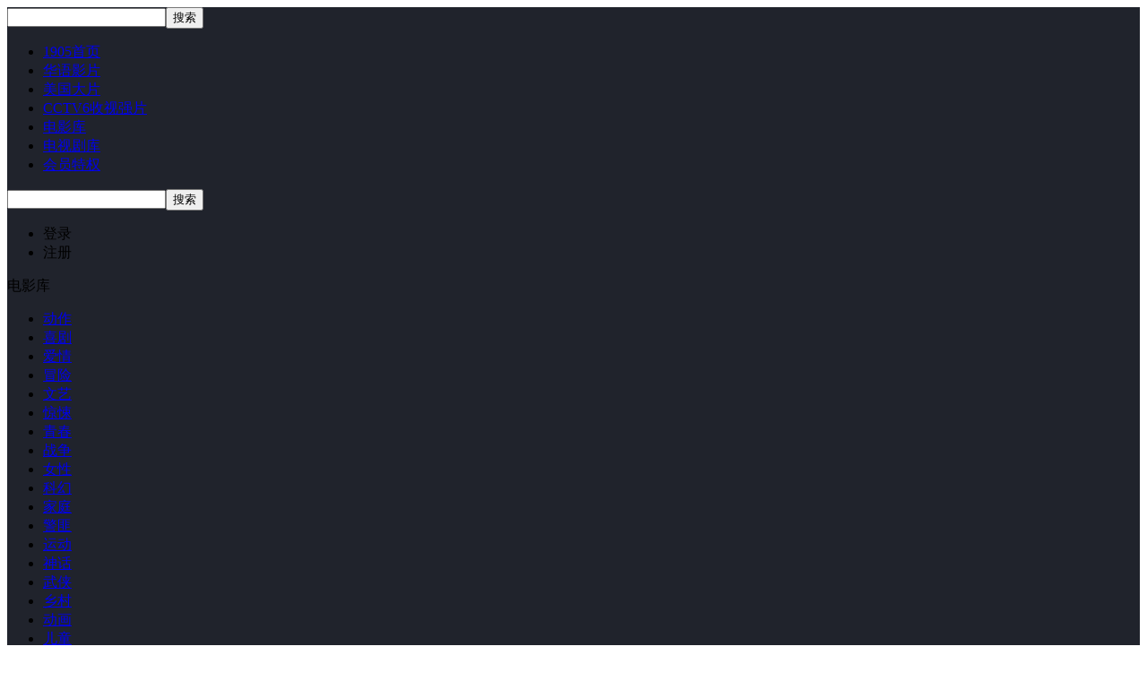

--- FILE ---
content_type: text/html; charset=utf-8
request_url: https://vip.1905.com/list/a_4_t_10/p1o6.shtml
body_size: 62790
content:
<!DOCTYPE html><!--[if lt IE 7]><html class="ie6 ielt8"><![endif]--><!--[if IE 7]><html class="ie7 ielt8"><![endif]--><!--[if IE 8]><html class="ie8"><![endif]--><!--[if (gte IE 9)|!(IE)]><!--><html><!--<![endif]--><head><meta charset="UTF-8"><meta http-equiv="X-UA-Compatible" content="IE=edge"><meta content="always" name="referrer"><meta name="renderer" content="webkit"><meta content="科幻" name="keywords" /><meta content="来cctv6电影频道和1905电影网，享受高清在线电影电视剧独家资源。" name="description" /><title>电影—最新电影-高清在线-电影网
    </title><link rel="shortcut icon" href="//vip.1905.com/favicon.ico" /><meta name="viewport" content="width=device-width, initial-scale=1.0, maximum-scale=1.0, user-scalable=no" /><meta property="og:type" content="news" /><meta property="og:title" content="电影电视剧-最新电影-高清在线-电影网" /><meta property="og:description" content="来cctv6电影频道和1905电影网，享受高清在线电影电视剧独家资源。" /><meta property="og:url" content="https://vip.1905.com/" /><meta property="og:image" content="https://static.m1905.cn/114x114.png" /><link rel="stylesheet" href="//static.m1905.cn/??css/base.min.css,https/css/tele/swiper-3.4.2.min.css,https/css/tele/common20250618.css,https/css/tele/home.css"><!--[if lt IE 9]><script src="//js.static.m1905.cn/vip/cnc/html5shiv.js"></script><![endif]--><style>        a:hover{text-decoration:none}
        #oa-2832689457-123-14672-1548292083554 {
            height: 123px;
            padding: 10px;
            background-color: #fff;
        }

        #gap_bottom {
            height: 10px;
            background-color: #f2f2f2;
        }

        /*豆瓣评分按钮start*/
        .player-nav a,
        .player-nav span {
            display: block;
            float: left;
        }

        .player-nav span {
            line-height: 60px;
        }
        .player-nav .doubanBtn {
            background: url('https://static.m1905.cn/https/pay/images/goBackToDouban_vip.png') no-repeat left top;
            background-size: 100% 100%;
            display: inline-block;
            width: 94px;
            height: 27px;
            margin: 16px 0 0 20px;
            display: none;
        }
        .straitpageNew .mySwiper2 .swiper-slide a{
            height: 537px;
            display: block;
            overflow: hidden;
         }
        .straitpageNew .mySwiper2 .swiper-slide img{
            height: 100%;
        }
        /*豆瓣评分按钮end*/
    </style></head><body class="widepageNew vipHome"><script type="text/javascript">        var stageWidth = window.innerWidth || document.body.clientWidth;
        if (stageWidth <= 1680) {
            document.getElementsByTagName('body')[0].className = 'straitpageNew';
        } else {
            document.getElementsByTagName('body')[0].className = 'widepageNew';
        }
        // $(window).bind("resize", resizeWindow);
    
        function resizeWindow(e) {
            var newWindowWidth = $(window).width();
            if (stageWidth < newWindowWidth) {
                $(".head").width(newWindowWidth);
                $("footer").width(newWindowWidth);
            } else {
                if (newWindowWidth < $(".head-bar").width()) {
                    $(".head").width($(".head-bar").width());
                    $("footer").width($(".head-bar").width());
                } else {
                    $(".head").width(newWindowWidth);
                    $("footer").width(newWindowWidth);
                }
            }
        }
    </script><div class="firstModule minWidthCommon"><header style="position: relative; background:#20232c;"><div class="wrap white_f clearfix_smile"><div class="fr"><div class="fl search"><div class="searchBG inner1_search"><div class="searchBG inner2_search"><div class="searchBG inner3_search clearfix_smile"><form target="_blank" action="/Search" name="search_box" method="get"><input type="text" name="q" class="fl txt txtInput" value="" autocomplete="off"><input type="submit" class="icons btn txtHidden" value="搜索"></form></div></div></div><div class="f_song searchList"><ul class="inner_list"></ul></div></div><div class="fl popBox popBox_mobile nav_mobile"><div class="fl popTit"><b class="icons eleIcon navIcon"></b></div><div class="f_song popLayer" style="display: block;"><ul class="inner_popLayer list"><li><a class="inner_li" href="//www.1905.com/" target="_blank">1905首页</a></li><li><a class="inner_li" href="/list/a_1/p1o6.shtml" target="_blank">华语影片</a></li><li><a class="inner_li" href="/list/a_4/p1o6.shtml" target="_blank">美国大片</a></li><li><a class="inner_li" href="//www.1905.com/vod/cctv6/lst/" target="_blank">CCTV6收视强片</a><li><a class="inner_li" href="/list/p1o6.shtml" target="_blank">电影库</a></li><li><a class="inner_li" href="/listtv" target="_blank">电视剧库</a></li><li class="last"><a class="inner_li" href="/privilege/" target="_blank">会员特权</a></li></ul></div></div><div class="fl popBox popBox_mobile search_mobile"><div class="fl popTit"><b class="icons eleIcon searchIcon"></b></div><div class="f_song popLayer"><div class="inner_popLayer clearfix"><form target="_blank" action="/Search" name="search_box" method="get"><input type="text" name="q" class="fl bdr3" value="" autocomplete="off"><input type="submit" class="fr bdr3" value="搜索"></form></div></div></div><div class="fl popBox popBox_mobile login_mobile"><div class="fl popTit"><b class="icons eleIcon loginIcon"></b></div><div class="f_song popLayer"><ul class="inner_popLayer list"><li><span class="inner_li">登录</span></li><li class="last"><span class="inner_li">注册</span></li></ul></div></div><div class="fl uc"><!-- 全端优惠 new --><div class="fl popBox ele_uc catalog discountstab hidden1262"><div class="popTit discounts"><span class="txt"></span></div><div class="f_song popLayer_nav202411"><!-- add --></div></div><!-- 电影库 --><div class="fl popBox ele_uc catalog hidden1262"><div class="fl popTit"><b class="icons eleIcon catalogIcon dyk" onclick="javascript:window.open('https://vip.1905.com/List?fr=movielibrary')"></b><span class="fl txt" onclick="javascript:window.open('https://vip.1905.com/List?fr=movielibrary')">电影库</span></div><div class="f_song popLayer"><ul class="inner_popLayer clearfix_smile"><li><a href="/list/t_1/p1o6.shtml" target="_blank">动作</a></li><li><a href="/list/t_2/p1o6.shtml" target="_blank">喜剧</a></li><li><a href="/list/t_3/p1o6.shtml" target="_blank">爱情</a></li><li><a href="/list/t_4/p1o6.shtml" target="_blank">冒险</a></li><li><a href="/list/t_5/p1o6.shtml" target="_blank">文艺</a></li><li><a href="/list/t_6/p1o6.shtml" target="_blank">惊悚</a></li><li><a href="/list/t_27/p1o6.shtml" target="_blank">青春</a></li><li><a href="/list/t_8/p1o6.shtml" target="_blank">战争</a></li><li><a href="/list/t_29/p1o6.shtml" target="_blank">女性</a></li><li><a href="/list/t_10/p1o6.shtml" target="_blank">科幻</a></li><li><a href="/list/t_12/p1o6.shtml" target="_blank">家庭</a></li><li><a href="/list/t_13/p1o6.shtml" target="_blank">警匪</a></li><li><a href="/list/t_14/p1o6.shtml" target="_blank">运动</a></li><li><a href="/list/t_15/p1o6.shtml" target="_blank">神话</a></li><li><a href="/list/t_16/p1o6.shtml" target="_blank">武侠</a></li><li><a href="/list/t_19/p1o6.shtml" target="_blank">乡村</a></li><li><a href="/list/t_20/p1o6.shtml" target="_blank">动画</a></li><li><a href="/list/t_21/p1o6.shtml" target="_blank">儿童</a></li><li><a href="/list/t_24/p1o6.shtml" target="_blank">传记</a></li><li><a href="/list/t_25/p1o6.shtml" target="_blank">灾难</a></li><li><a href="/list/t_9/p1o6.shtml" target="_blank">剧情</a></li><li><a href="/list/t_30/p1o6.shtml" target="_blank">经典</a></li><li><a href="/list/t_31/p1o6.shtml" target="_blank">系列</a></li><li><a href="/list/t_33/p1o6.shtml" target="_blank">悬疑</a></li><li><a href="/list/t_35/p1o6.shtml" target="_blank">历史</a></li></ul></div></div><!-- 电视剧库begin --><div class="fl popBox ele_uc catalog hidden1262">
    <div class="fl popTit">
        <b class="icons eleIcon catalogIcon dsjk" onclick="javascript:window.open('https://vip.1905.com/listtv?fr=vipdh2')"></b>
        <span class="fl txt" onclick="javascript:window.open('//vip.1905.com/listtv?fr=vipdh2')">电视剧库</span>
    </div>
    <div class="f_song popLayer">
        <ul class="inner_popLayer clearfix_smile">
            <li><a href="//vip.1905.com/listtv/r_all_t_1_y_0?fr=vipdh2" target="_blank">古装</a></li><li><a href="//vip.1905.com/listtv/r_all_t_2_y_0?fr=vipdh2" target="_blank">都市</a></li><li><a href="//vip.1905.com/listtv/r_all_t_3_y_0?fr=vipdh2" target="_blank">言情</a></li><li><a href="//vip.1905.com/listtv/r_all_t_4_y_0?fr=vipdh2" target="_blank">武侠</a></li><li><a href="//vip.1905.com/listtv/r_all_t_5_y_0?fr=vipdh2" target="_blank">战争</a></li><li><a href="//vip.1905.com/listtv/r_all_t_6_y_0?fr=vipdh2" target="_blank">青春</a></li><li><a href="//vip.1905.com/listtv/r_all_t_7_y_0?fr=vipdh2" target="_blank">喜剧</a></li><li><a href="//vip.1905.com/listtv/r_all_t_8_y_0?fr=vipdh2" target="_blank">家庭</a></li><li><a href="//vip.1905.com/listtv/r_all_t_11_y_0?fr=vipdh2" target="_blank">军旅</a></li><li><a href="//vip.1905.com/listtv/r_all_t_12_y_0?fr=vipdh2" target="_blank">犯罪</a></li><li><a href="//vip.1905.com/listtv/r_all_t_15_y_0?fr=vipdh2" target="_blank">动作</a></li><li><a href="//vip.1905.com/listtv/r_all_t_18_y_0?fr=vipdh2" target="_blank">剧情</a></li><li><a href="//vip.1905.com/listtv/r_all_t_19_y_0?fr=vipdh2" target="_blank">历史</a></li><li><a href="//vip.1905.com/listtv/r_all_t_20_y_0?fr=vipdh2" target="_blank">乡村</a></li><li><a href="//vip.1905.com/listtv/r_all_t_26_y_0?fr=vipdh2" target="_blank">悬疑</a></li>        </ul>
    </div>
</div><!-- 电视剧库end --><!-- 卡券激活 --><div class="fl popBox ele_uc catalog hidden1262"><div class="fl popTit"><b class="icons eleIcon kqjh" onclick="javascript:window.open('https://vip.1905.com/card/')"></b><a href="https://vip.1905.com/card/" target="_blank"><span class="fl txt">卡券激活</span></a></div></div><!-- 观看历史 --><div class="fl popBox ele_uc record history hidden1362"><div class="fl popTit"><b class="icons eleIcon historyIcon" onclick="javascript:window.open('https://vip.1905.com/home/playlist/')"></b><span class="fl txt" onclick="javascript:window.open('https://vip.1905.com/home/playlist/')">观看记录</span></div><div class="f_song popLayer"></div></div><!-- 客户端 --><div class="fl popBox ele_uc catalog hidden1262"><div class="fl popTit"><b class="icons eleIcon khd" onclick="javascript:window.open('https://www.1905.com/app/')"></b><a href="https://www.1905.com/app/" target="_blank"><span class="fl txt">客户端</span></a></div><div class="f_song popLayer user-phone-plane"><div class="phone-plane-left"><!-- <i class="arrow-up phone-plane-position"></i> --><img src="//static.m1905.cn/css/homepage/img/erweima.png" width="115" height="115"><p style="font-size:17px; color:#333;margin-top: 19px;margin-bottom: 10px;">扫描下载客户端</p><p style="font-size:15px; color:#999;margin:0;padding:0;">更多好电影 手机随时看</p></div><div class="phone-plane-right"><a href="https://www.1905.com/tvapp/" target="_blank" style="display:inline-block; width:115px;height:115px;"><img src="https://static.m1905.cn/css/homepage/img/1905TVlogo.png" width="115" height="115"></a><p style="font-size:17px;margin-top:14px;margin-bottom: 10px;"><a href="https://www.1905.com/tvapp/" target="_blank" style="display:inline-block; color:#000;">1905TV端</a></p><p style="font-size:15px; color:#999;margin:0;padding:0; white-space:nowrap">大屏体验更美好</p></div></div></div><!-- 注册 登录  前 --><div class="fl popBox ele_uc login"><b class="icons eleIcon loginIcon popTit"></b><span class="fl txt popTit"><i class="btn_log">登录</i></span><div class="f_song popLayer_nav202411"></div><div class="f_song popLayer_nav20250520"></div></div><!-- 注册 登录  后 --><div class="fl popBox ele_uc logined"><div class="fl popTit"><a href="javascript:void(0)" target="_blank"><img class="fl uPhoto" src="https://nuc.1905.com/images/noavatar_small.gif" width="34" height="34" onerror="this.onerror=null; this.src='https://nuc.1905.com/images/noavatar_small.gif'" /><span class="uName"></span></a></div><!-- 浮层 --><div class="f_song popLayer_nav202411"></div><div class="f_song popLayer_nav20250520"></div></div></div></div><div class="clearfix_smile newStyle"><h1 class="fl logo"><a class="fl txtHidden" href="/" target="_blank">1905电影网VIP影院</a></h1><div class="fl popBox nav"><div class="fl popTit"><span class="fl txt">导航</span></div><div class="f_song popLayer"><ul class="inner_popLayer list"><li><a class="inner_li" href="//www.1905.com/" target="_blank">1905首页</a></li><li><a class="inner_li" href="/list/a_1/p1o6.shtml" target="_blank">华语影片</a></li><li><a class="inner_li" href="/list/a_4/p1o6.shtml" target="_blank">美国大片</a></li><li><a class="inner_li" href="//www.1905.com/vod/cctv6/lst/" target="_blank">CCTV6收视强片</a><li><a class="inner_li" href="/list/p1o6.shtml" target="_blank">电影库</a></li><li><a class="inner_li" href="/listtv?fr=vipdh1" target="_blank">电视剧库</a></li><li class="last"><a class="inner_li" href="/privilege/" target="_blank">会员特权</a></li></ul></div></div><div class="nav-club fl txt"><a href="/privilege/" target="_blank">会员中心</a></div></div></div></header><style>    #sideBar_help_webSite,
    #zhichiBtnBox{
        display: none;
    }
</style><script type="text/javascript">    (function() {
        if (/Android|Windows Phone|webOS|iPad|iPhone|iPod|BlackBerry/i.test(navigator.userAgent)) {
            var nowUrl = window.location.href;
            var newUrl = nowUrl.replace(/list/gi, "listm");
            window.location.href = newUrl;
        }
    })();
</script><link rel="stylesheet" href="//static.m1905.cn/??https/css/tele/index_jiansuo20250619.css,https/css/tele/client20250619.css"></div><div class="page page_catalog"><div class="wrap_fix"><a href="//vip.1905.com" class="backPrevPage">返回</a><div class="catalogList"><ul class="inner_catalogList"><li class="clearfix_smile fenlei_one"><div class="f_song con clearfix_smile"><a class='active' href="javascript:void(0)">电影</a><a href="//vip.1905.com/listtv/">电视剧</a><a href="//vip.1905.com/listplaylet/">短剧</a></div></li><li class="clearfix_smile zifei"><a href="/list/a_4_t_10/p1o6.shtml" class="fl clr6 label leftTitle active">资费</a><div class="f_song con clearfix_smile"><a  href="/list/a_4_t_10_r_5/p1o6.shtml">会员用券</a><a  href="/list/a_4_t_10_r_free/p1o6.shtml">会员免费</a></div></li><li class="clearfix_smile zifei moreLink"><a href="/list/a_4/p1o6.shtml" class="fl clr6 label leftTitle ">类型</a><div class="f_song con clearfix_smile"><a href="/list/a_4_t_cctv6/p1o6.shtml" >CCTV6热播影片</a><a href="/list/a_4_t_jiaflix/p1o6.shtml" >好莱坞大片</a><a href="/list/a_4_t_app/p1o6.shtml" >APP专享</a><a href="/list/a_4_t_31/p1o6.shtml" >系列影片</a><a href="/list/a_4_t_8/p1o6.shtml" >战争</a><a href="/list/a_4_t_1/p1o6.shtml" >动作</a><a href="/list/a_4_t_36/p1o6.shtml" >伦理</a><a href="/list/a_4_t_2/p1o6.shtml" >喜剧</a><a href="/list/a_4_t_16/p1o6.shtml" >武侠</a><a href="/list/a_4_t_3/p1o6.shtml" >爱情</a><a href="/list/a_4_t_6/p1o6.shtml" >惊悚</a><a href="/list/a_4_t_13/p1o6.shtml" >警匪</a><a href="/list/a_4_t_4/p1o6.shtml" >冒险</a><a href="/list/a_4_t_5/p1o6.shtml" >文艺</a><a href="/list/a_4_t_27/p1o6.shtml" >青春</a><a href="/list/a_4_t_29/p1o6.shtml" >女性</a><a href="/list/a_4_t_10/p1o6.shtml" class="active">科幻</a><a href="/list/a_4_t_12/p1o6.shtml" >家庭</a><a href="/list/a_4_t_14/p1o6.shtml" >运动</a><a href="/list/a_4_t_15/p1o6.shtml" >神话</a><a href="/list/a_4_t_19/p1o6.shtml" >乡村</a><a href="/list/a_4_t_20/p1o6.shtml" >动画</a><a href="/list/a_4_t_21/p1o6.shtml" >儿童</a><a href="/list/a_4_t_24/p1o6.shtml" >传记</a><a href="/list/a_4_t_25/p1o6.shtml" >灾难</a><a href="/list/a_4_t_9/p1o6.shtml" >剧情</a><a href="/list/a_4_t_30/p1o6.shtml" >经典</a><a href="/list/a_4_t_33/p1o6.shtml" >悬疑</a><a href="/list/a_4_t_35/p1o6.shtml" >历史</a></div></li><li class="clearfix_smile zifei"><a href="/list/a_4_t_10/p1o6.shtml" class="fl clr6 label leftTitle active">年代</a><div class="f_song con clearfix_smile"><a href="/list/a_4_t_10_y_2025/p1o6.shtml" >2025</a><a href="/list/a_4_t_10_y_2024/p1o6.shtml" >2024</a><a href="/list/a_4_t_10_y_2023/p1o6.shtml" >2023</a><a href="/list/a_4_t_10_y_2022/p1o6.shtml" >2022</a><a href="/list/a_4_t_10_y_2021/p1o6.shtml" >2021</a><a href="/list/a_4_t_10_y_2020/p1o6.shtml" >2020</a><a href="/list/a_4_t_10_y_2019/p1o6.shtml" >2019</a><a href="/list/a_4_t_10_y_2018/p1o6.shtml" >2018</a><a href="/list/a_4_t_10_y_2017/p1o6.shtml" >2017</a><a href="/list/a_4_t_10_y_2016/p1o6.shtml" >2016</a><a href="/list/a_4_t_10_y_2015/p1o6.shtml" >2015</a><a href="/list/a_4_t_10_y_2014/p1o6.shtml" >2014-2011</a><a href="/list/a_4_t_10_y_2010/p1o6.shtml" >2010-2000</a><a href="/list/a_4_t_10_y_more/p1o6.shtml" >更早</a></div></li><li class="clearfix_smile zifei"><a href="/list/t_10/p1o6.shtml" class="fl clr6 label leftTitle ">地区</a><div class="f_song con clearfix_smile"><a href="/list/t_10_a_1/p1o6.shtml" >内地</a><a href="/list/t_10_a_2/p1o6.shtml" >港台</a><a href="/list/t_10_a_4/p1o6.shtml" class="active">欧美</a><a href="/list/t_10_a_5/p1o6.shtml" >其他</a></div></li></ul></div><ul class="sortTab clearfix_smile"><li><a class="active" href="/list/a_4_t_10/p1o6.shtml">热播榜</a></li><li><a  href="/list/a_4_t_10/p1o2.shtml">历史热播</a></li><li><a  href="/list/a_4_t_10/p1o1.shtml">新上线</a></li><li><a  href="/list/a_4_t_10/p1o3.shtml">好评榜</a></li></ul><div class="sortCon movieList"><div class="listBox"><ul class="list clearfix_smile"><li class="borderBox"><a class="img" href="//vip.1905.com/play/1669564.shtml" target="_blank" title="巨齿鲨2：深渊" bind="postHover" data-id="1669564" data-type='1'><img src="//static.m1905.cn/images/vip/cnc/lazyImg.gif" data-lazysrc="//image11.m1905.cn/uploadfile/2024/0410/thumb_1_265_376_20240410051824921893.jpg" class="lazyImg" width="265" height="376" alt="巨齿鲨2：深渊"><span class="mask"></span><span class="score">9.1</span><b class="icons playIcon"></b></a><h3 class="txt"><a href="//vip.1905.com/play/1669564.shtml" target="_blank" title="巨齿鲨2：深渊"><span class="name">巨齿鲨2：深渊</span><span class="f_song intro">硬汉深海智斗巨兽</span><span class="hidden year">2023</span><span class="hidden ename"></span><span class="hidden actor">杰森·斯坦森 / 吴京 / 蔡书雅</span><span class="hidden descr">乔纳斯·泰勒（杰森·斯坦森 饰）...</span><span class="hidden url">//www.1905.com/mdb/film/2254098</span><span class="hidden tv_url">//vip.1905.com/play/1669564.shtml</span></a></h3></li><li class="borderBox"><a class="img" href="//vip.1905.com/play/1601442.shtml" target="_blank" title="天空鲨：终极武器" bind="postHover" data-id="1601442" data-type='1'><img src="//static.m1905.cn/images/vip/cnc/lazyImg.gif" data-lazysrc="//image11.m1905.cn/uploadfile/2022/1109/thumb_1_265_376_20221109030017411722.jpg" class="lazyImg" width="265" height="376" alt="天空鲨：终极武器"><span class="mask"></span><b class="icons playIcon"></b></a><h3 class="txt"><a href="//vip.1905.com/play/1601442.shtml" target="_blank" title="天空鲨：终极武器"><span class="name">天空鲨：终极武器</span><span class="f_song intro">紧急集合挽救残局</span><span class="hidden year">2020</span><span class="hidden ename"></span><span class="hidden actor">阿曼达·拜尔斯 / 托尼·托德</span><span class="hidden descr">在南极的冰层深处，一队地质学家发...</span><span class="hidden url">//www.1905.com/mdb/film/2256342</span><span class="hidden tv_url">//vip.1905.com/play/1601442.shtml</span></a></h3></li><li class="borderBox"><a class="img" href="//vip.1905.com/play/1589515.shtml" target="_blank" title="奇异的旅程（译制字幕版）" bind="postHover" data-id="1589515" data-type='1'><img src="//static.m1905.cn/images/vip/cnc/lazyImg.gif" data-lazysrc="//image11.m1905.cn/uploadfile/2022/0804/thumb_1_265_376_20220804101110606208.jpg" class="lazyImg" width="265" height="376" alt="奇异的旅程（译制字幕版）"><span class="mask"></span><span class="score">6.3</span><b class="icons playIcon"></b></a><h3 class="txt"><a href="//vip.1905.com/play/1589515.shtml" target="_blank" title="奇异的旅程（译制字幕版）"><span class="name">奇异的旅程（译制字幕版）</span><span class="f_song intro">开潜艇入人体治病</span><span class="hidden year">1966</span><span class="hidden ename"></span><span class="hidden actor">史蒂芬·博伊德 / 拉蔻儿·薇芝 / 埃德蒙·奥布莱恩</span><span class="hidden descr">第一部利用微缩科技深入人体拍摄的...</span><span class="hidden url">//www.1905.com/mdb/film/62014</span><span class="hidden tv_url">//vip.1905.com/play/1589515.shtml</span></a></h3></li><li class="borderBox"><a class="img" href="//vip.1905.com/play/1343638.shtml" target="_blank" title="环游世界八十天" bind="postHover" data-id="1343638" data-type='1'><img src="//static.m1905.cn/images/vip/cnc/lazyImg.gif" data-lazysrc="//image11.m1905.cn/uploadfile/2019/0115/thumb_1_265_376_20190115111821555225.jpg" class="lazyImg" width="265" height="376" alt="环游世界八十天"><span class="mask"></span><span class="score">8.7</span><b class="icons playIcon"></b></a><h3 class="txt"><a href="//vip.1905.com/play/1343638.shtml" target="_blank" title="环游世界八十天"><span class="name">环游世界八十天</span><span class="f_song intro">环球旅行花式奇遇</span><span class="hidden year">1956</span><span class="hidden ename"></span><span class="hidden actor">大卫·尼文 / 莫莱诺·马里奥 / Finlay Currie</span><span class="hidden descr">英国绅士霍格与朋友打赌要在八十天...</span><span class="hidden url">//www.1905.com/mdb/film/2111698</span><span class="hidden tv_url">//vip.1905.com/play/1343638.shtml</span></a></h3></li><li class="borderBox"><a class="img" href="//vip.1905.com/play/1336751.shtml" target="_blank" title="金刚" bind="postHover" data-id="1336751" data-type='1'><img src="//static.m1905.cn/images/vip/cnc/lazyImg.gif" data-lazysrc="//image11.m1905.cn/uploadfile/2018/1221/thumb_1_265_376_20181221012800397451.jpg" class="lazyImg" width="265" height="376" alt="金刚"><span class="mask"></span><b class="icons playIcon"></b></a><h3 class="txt"><a href="//vip.1905.com/play/1336751.shtml" target="_blank" title="金刚"><span class="name">金刚</span><span class="f_song intro">无敌金刚爱上美女</span><span class="hidden year">1933</span><span class="hidden ename"></span><span class="hidden actor">菲伊·雷 / 罗伯特·阿姆斯特朗 / 布鲁斯·卡伯特</span><span class="hidden descr">金刚是一只巨大的非洲猿猴，被拍电...</span><span class="hidden url">//www.1905.com/mdb/film/2093108</span><span class="hidden tv_url">//vip.1905.com/play/1336751.shtml</span></a></h3></li><li class="borderBox"><a class="img" href="//vip.1905.com/play/1513929.shtml" target="_blank" title="谍海飞龙（译制字幕版）" bind="postHover" data-id="1513929" data-type='1'><img src="//static.m1905.cn/images/vip/cnc/lazyImg.gif" data-lazysrc="//image11.m1905.cn/uploadfile/2021/0409/thumb_1_265_376_20210409040407730534.jpg" class="lazyImg" width="265" height="376" alt="谍海飞龙（译制字幕版）"><span class="mask"></span><b class="icons playIcon"></b></a><h3 class="txt"><a href="//vip.1905.com/play/1513929.shtml" target="_blank" title="谍海飞龙（译制字幕版）"><span class="name">谍海飞龙（译制字幕版）</span><span class="f_song intro">风流特工险境逃生</span><span class="hidden year">1966</span><span class="hidden ename"></span><span class="hidden actor">詹姆斯·柯本 / 李·科布 / Gila Golan</span><span class="hidden descr">为了争取对世界的控制权，敌国采用...</span><span class="hidden url">//www.1905.com/mdb/film/1991371</span><span class="hidden tv_url">//vip.1905.com/play/1513929.shtml</span></a></h3></li><li class="borderBox"><a class="img" href="//vip.1905.com/play/1499461.shtml" target="_blank" title="2001太空漫游（译制字幕版）" bind="postHover" data-id="1499461" data-type='1'><img src="//static.m1905.cn/images/vip/cnc/lazyImg.gif" data-lazysrc="//image11.m1905.cn/uploadfile/2021/0113/thumb_1_265_376_20210113111654775563.jpg" class="lazyImg" width="265" height="376" alt="2001太空漫游（译制字幕版）"><span class="mask"></span><span class="score">8.9</span><b class="icons playIcon"></b></a><h3 class="txt"><a href="//vip.1905.com/play/1499461.shtml" target="_blank" title="2001太空漫游（译制字幕版）"><span class="name">2001太空漫游（译制字幕版）</span><span class="f_song intro">库布里克科幻经典</span><span class="hidden year">1968</span><span class="hidden ename"></span><span class="hidden actor">凯尔·杜拉 / 加里·洛克伍德 / 威廉·希尔维斯特</span><span class="hidden descr">现在的时间是2001年，为了寻找...</span><span class="hidden url">//www.1905.com/mdb/film/2117161</span><span class="hidden tv_url">//vip.1905.com/play/1499461.shtml</span></a></h3></li><li class="borderBox"><a class="img" href="//vip.1905.com/play/1363035.shtml" target="_blank" title="科学怪人" bind="postHover" data-id="1363035" data-type='1'><img src="//static.m1905.cn/images/vip/cnc/lazyImg.gif" data-lazysrc="//image11.m1905.cn/uploadfile/2019/0403/thumb_1_265_376_20190403100232494752.jpg" class="lazyImg" width="265" height="376" alt="科学怪人"><span class="mask"></span><span class="score">7.5</span><b class="icons playIcon"></b></a><h3 class="txt"><a href="//vip.1905.com/play/1363035.shtml" target="_blank" title="科学怪人"><span class="name">科学怪人</span><span class="f_song intro">哥特式恐怖新纪元</span><span class="hidden year">1931</span><span class="hidden ename"></span><span class="hidden actor">科林·克利夫 / 梅·克拉克 / 约翰·博尔斯</span><span class="hidden descr">亨利·弗兰肯斯坦博士醉心于创造新...</span><span class="hidden url">//www.1905.com/mdb/film/1937811</span><span class="hidden tv_url">//vip.1905.com/play/1363035.shtml</span></a></h3></li><li class="borderBox"><a class="img" href="//vip.1905.com/play/1344647.shtml" target="_blank" title="秘密武器" bind="postHover" data-id="1344647" data-type='1'><img src="//static.m1905.cn/images/vip/cnc/lazyImg.gif" data-lazysrc="//image11.m1905.cn/uploadfile/2019/0118/thumb_1_265_376_20190118114033860798.jpg" class="lazyImg" width="265" height="376" alt="秘密武器"><span class="mask"></span><span class="score">7.3</span><b class="icons playIcon"></b></a><h3 class="txt"><a href="//vip.1905.com/play/1344647.shtml" target="_blank" title="秘密武器"><span class="name">秘密武器</span><span class="f_song intro">跳舞小人信号秘密</span><span class="hidden year">1943</span><span class="hidden ename"></span><span class="hidden actor">巴兹尔·拉思伯恩 / 尼格尔·布鲁斯 / 莱昂内尔·阿特威尔</span><span class="hidden descr">故事发生在二战期间，在瑞士科学家...</span><span class="hidden url">//www.1905.com/mdb/film/1937209</span><span class="hidden tv_url">//vip.1905.com/play/1344647.shtml</span></a></h3></li><li class="borderBox"><a class="img" href="//vip.1905.com/play/1488118.shtml" target="_blank" title="007之雷霆谷（译制字幕版）" bind="postHover" data-id="1488118" data-type='1'><img src="//static.m1905.cn/images/vip/cnc/lazyImg.gif" data-lazysrc="//image11.m1905.cn/uploadfile/2020/1104/thumb_1_265_376_20201104113147242664.jpg" class="lazyImg" width="265" height="376" alt="007之雷霆谷（译制字幕版）"><span class="mask"></span><span class="score">7.5</span><b class="icons playIcon"></b></a><h3 class="txt"><a href="//vip.1905.com/play/1488118.shtml" target="_blank" title="007之雷霆谷（译制字幕版）"><span class="name">007之雷霆谷（译制字幕版）</span><span class="f_song intro">不明物袭击太空船</span><span class="hidden year">1967</span><span class="hidden ename"></span><span class="hidden actor">肖恩·康纳利 / Akiko Wakabayashi / 滨美枝</span><span class="hidden descr">美国太空船在太空被不明飞行物攻击...</span><span class="hidden url">//www.1905.com/mdb/film/2088350</span><span class="hidden tv_url">//vip.1905.com/play/1488118.shtml</span></a></h3></li><li class="borderBox"><a class="img" href="//vip.1905.com/play/1589548.shtml" target="_blank" title="吸血怪兽（译制字幕版）" bind="postHover" data-id="1589548" data-type='1'><img src="//static.m1905.cn/images/vip/cnc/lazyImg.gif" data-lazysrc="//image11.m1905.cn/uploadfile/2022/0804/thumb_1_265_376_20220804113834844850.jpg" class="lazyImg" width="265" height="376" alt="吸血怪兽（译制字幕版）"><span class="mask"></span><b class="icons playIcon"></b></a><h3 class="txt"><a href="//vip.1905.com/play/1589548.shtml" target="_blank" title="吸血怪兽（译制字幕版）"><span class="name">吸血怪兽（译制字幕版）</span><span class="f_song intro">魔女现身嗜血成瘾</span><span class="hidden year">1971</span><span class="hidden ename"></span><span class="hidden actor">彼得·库欣 / Robert Flemyng / 旺达·文森姆</span><span class="hidden descr">科学家研究遗传学创造了一种能够在...</span><span class="hidden url">//www.1905.com/mdb/film/2103695</span><span class="hidden tv_url">//vip.1905.com/play/1589548.shtml</span></a></h3></li><li class="borderBox"><a class="img" href="//vip.1905.com/play/1516181.shtml" target="_blank" title="四脚爬行的哥拉斯之原子怪兽（译制字幕版）" bind="postHover" data-id="1516181" data-type='1'><img src="//static.m1905.cn/images/vip/cnc/lazyImg.gif" data-lazysrc="//image11.m1905.cn/uploadfile/2021/0425/thumb_1_265_376_20210425023008685890.jpg" class="lazyImg" width="265" height="376" alt="四脚爬行的哥拉斯之原子怪兽（译制字幕版）"><span class="mask"></span><span class="score">7.1</span><b class="icons playIcon"></b></a><h3 class="txt"><a href="//vip.1905.com/play/1516181.shtml" target="_blank" title="四脚爬行的哥拉斯之原子怪兽（译制字幕版）"><span class="name">四脚爬行的哥拉斯之原子怪兽（译制...</span><span class="f_song intro">恐龙血液致人感染</span><span class="hidden year">1953</span><span class="hidden ename"></span><span class="hidden actor">Paul Hubschmid / 宝拉·雷蒙德 / 塞西尔·凯拉威</span><span class="hidden descr">北极圈内进行的一次原子弹实验唤醒...</span><span class="hidden url">//www.1905.com/mdb/film/2108189</span><span class="hidden tv_url">//vip.1905.com/play/1516181.shtml</span></a></h3></li><li class="borderBox"><a class="img" href="//vip.1905.com/play/1624361.shtml" target="_blank" title="化身博士（译制配音版）" bind="postHover" data-id="1624361" data-type='1'><img src="//static.m1905.cn/images/vip/cnc/lazyImg.gif" data-lazysrc="//image11.m1905.cn/uploadfile/2023/0510/thumb_1_265_376_20230510040139586622.jpg" class="lazyImg" width="265" height="376" alt="化身博士（译制配音版）"><span class="mask"></span><span class="score">7.5</span><b class="icons playIcon"></b></a><h3 class="txt"><a href="//vip.1905.com/play/1624361.shtml" target="_blank" title="化身博士（译制配音版）"><span class="name">化身博士（译制配音版）</span><span class="f_song intro">双面人生善恶并存</span><span class="hidden year">1941</span><span class="hidden ename"></span><span class="hidden actor">斯宾塞·屈塞 / 英格丽·褒曼 / 拉娜·特纳</span><span class="hidden descr">基克尔（斯宾塞·屈塞 Spenc...</span><span class="hidden url">//www.1905.com/mdb/film/2108248</span><span class="hidden tv_url">//vip.1905.com/play/1624361.shtml</span></a></h3></li><li class="borderBox"><a class="img" href="//vip.1905.com/play/1448416.shtml" target="_blank" title="禁忌星球" bind="postHover" data-id="1448416" data-type='1'><img src="//static.m1905.cn/images/vip/cnc/lazyImg.gif" data-lazysrc="//image11.m1905.cn/uploadfile/2020/0403/thumb_1_265_376_20200403113323319890.jpg" class="lazyImg" width="265" height="376" alt="禁忌星球"><span class="mask"></span><span class="score">7.9</span><b class="icons playIcon"></b></a><h3 class="txt"><a href="//vip.1905.com/play/1448416.shtml" target="_blank" title="禁忌星球"><span class="name">禁忌星球</span><span class="f_song intro">五十年代科幻经典</span><span class="hidden year">1956</span><span class="hidden ename"></span><span class="hidden actor">沃尔特·皮金 / 安妮·弗朗西斯 / 莱斯利·尼尔森</span><span class="hidden descr">本片是五十年代最著名的科幻片之一...</span><span class="hidden url">//www.1905.com/mdb/film/2099650</span><span class="hidden tv_url">//vip.1905.com/play/1448416.shtml</span></a></h3></li><li class="borderBox"><a class="img" href="//vip.1905.com/play/1480278.shtml" target="_blank" title="魔童村（译制字幕版）" bind="postHover" data-id="1480278" data-type='1'><img src="//static.m1905.cn/images/vip/cnc/lazyImg.gif" data-lazysrc="//image11.m1905.cn/uploadfile/2020/0914/thumb_1_265_376_20200914100132548174.jpg" class="lazyImg" width="265" height="376" alt="魔童村（译制字幕版）"><span class="mask"></span><span class="score">7.9</span><b class="icons playIcon"></b></a><h3 class="txt"><a href="//vip.1905.com/play/1480278.shtml" target="_blank" title="魔童村（译制字幕版）"><span class="name">魔童村（译制字幕版）</span><span class="f_song intro">小镇发生离奇事件</span><span class="hidden year">1960</span><span class="hidden ename"></span><span class="hidden actor">乔治·桑德斯 / 巴巴拉·谢利 / 马丁·史蒂芬斯</span><span class="hidden descr">美国一个只有二千居民的小镇，突然...</span><span class="hidden url">//www.1905.com/mdb/film/47264</span><span class="hidden tv_url">//vip.1905.com/play/1480278.shtml</span></a></h3></li><li class="borderBox"><a class="img" href="//vip.1905.com/play/1536060.shtml" target="_blank" title="蓝烟火（译制配音版）" bind="postHover" data-id="1536060" data-type='1'><img src="//static.m1905.cn/images/vip/cnc/lazyImg.gif" data-lazysrc="//image11.m1905.cn/uploadfile/2021/0817/thumb_1_265_376_20210817035730125016.jpg" class="lazyImg" width="265" height="376" alt="蓝烟火（译制配音版）"><span class="mask"></span><span class="score">7.0</span><b class="icons playIcon"></b></a><h3 class="txt"><a href="//vip.1905.com/play/1536060.shtml" target="_blank" title="蓝烟火（译制配音版）"><span class="name">蓝烟火（译制配音版）</span><span class="f_song intro">飞船故障太空救援</span><span class="hidden year">1969</span><span class="hidden ename"></span><span class="hidden actor">格利高里·派克 / 理查德·克里纳 / 大卫·简森</span><span class="hidden descr">讲述了美国国家航天局发射的“铁人...</span><span class="hidden url">//www.1905.com/mdb/film/1934382</span><span class="hidden tv_url">//vip.1905.com/play/1536060.shtml</span></a></h3></li><li class="borderBox"><a class="img" href="//vip.1905.com/play/1508773.shtml" target="_blank" title="达莱克斯入侵地球（译制字幕版）" bind="postHover" data-id="1508773" data-type='1'><img src="//static.m1905.cn/images/vip/cnc/lazyImg.gif" data-lazysrc="//image11.m1905.cn/uploadfile/2021/0310/thumb_1_265_376_20210310103958197118.jpg" class="lazyImg" width="265" height="376" alt="达莱克斯入侵地球（译制字幕版）"><span class="mask"></span><span class="score">7.1</span><b class="icons playIcon"></b></a><h3 class="txt"><a href="//vip.1905.com/play/1508773.shtml" target="_blank" title="达莱克斯入侵地球（译制字幕版）"><span class="name">达莱克斯入侵地球（译制字幕版）</span><span class="f_song intro">外星人欲毁灭地球</span><span class="hidden year">1966</span><span class="hidden ename"></span><span class="hidden actor">彼得·库欣 / Bernard Cribbins / Ray Brooks</span><span class="hidden descr">讲述了博士带领两个青年来到未来世...</span><span class="hidden url">//www.1905.com/mdb/film/2119140</span><span class="hidden tv_url">//vip.1905.com/play/1508773.shtml</span></a></h3></li><li class="borderBox"><a class="img" href="//vip.1905.com/play/1706273.shtml" target="_blank" title="妙药春情" bind="postHover" data-id="1706273" data-type='1'><img src="//static.m1905.cn/images/vip/cnc/lazyImg.gif" data-lazysrc="//image11.m1905.cn/uploadfile/2018/1205/thumb_1_265_376_20181205102308919298.jpg" class="lazyImg" width="265" height="376" alt="妙药春情"><span class="mask"></span><span class="score">6.7</span><b class="icons playIcon"></b></a><h3 class="txt"><a href="//vip.1905.com/play/1706273.shtml" target="_blank" title="妙药春情"><span class="name">妙药春情</span><span class="f_song intro">神药闹剧返老还童</span><span class="hidden year">1952</span><span class="hidden ename"></span><span class="hidden actor">加里·格兰特 / 金格尔·罗杰斯 / 玛丽莲·梦露</span><span class="hidden descr">故事描述化学家富顿教授正利用猩猩...</span><span class="hidden url">//www.1905.com/mdb/film/1992060</span><span class="hidden tv_url">//vip.1905.com/play/1706273.shtml</span></a></h3></li><li class="borderBox"><a class="img" href="//vip.1905.com/play/1592382.shtml" target="_blank" title="糊涂太空人（译制字幕版）" bind="postHover" data-id="1592382" data-type='1'><img src="//static.m1905.cn/images/vip/cnc/lazyImg.gif" data-lazysrc="//image11.m1905.cn/uploadfile/2022/0822/thumb_1_265_376_20220822033217620349.jpg" class="lazyImg" width="265" height="376" alt="糊涂太空人（译制字幕版）"><span class="mask"></span><b class="icons playIcon"></b></a><h3 class="txt"><a href="//vip.1905.com/play/1592382.shtml" target="_blank" title="糊涂太空人（译制字幕版）"><span class="name">糊涂太空人（译制字幕版）</span><span class="f_song intro">朋克年代太空生活</span><span class="hidden year">1966</span><span class="hidden ename"></span><span class="hidden actor">杰瑞·刘易斯 / 康妮·史蒂文斯 / 罗伯特·莫利</span><span class="hidden descr">美国人和俄国人在月球上都有两个人...</span><span class="hidden url">//www.1905.com/mdb/film/2011546</span><span class="hidden tv_url">//vip.1905.com/play/1592382.shtml</span></a></h3></li><li class="borderBox"><a class="img" href="//vip.1905.com/play/1573961.shtml" target="_blank" title="007之金刚钻（译制配音版）" bind="postHover" data-id="1573961" data-type='1'><img src="//static.m1905.cn/images/vip/cnc/lazyImg.gif" data-lazysrc="//image11.m1905.cn/uploadfile/2022/0418/thumb_1_265_376_20220418053317763754.jpg" class="lazyImg" width="265" height="376" alt="007之金刚钻（译制配音版）"><span class="mask"></span><span class="score">6.0</span><b class="icons playIcon"></b></a><h3 class="txt"><a href="//vip.1905.com/play/1573961.shtml" target="_blank" title="007之金刚钻（译制配音版）"><span class="name">007之金刚钻（译制配音版）</span><span class="f_song intro">铁金刚勇破钻石党</span><span class="hidden year">1971</span><span class="hidden ename"></span><span class="hidden actor">肖恩·康纳利 / Jill St. John / 查尔斯·格雷</span><span class="hidden descr">在生产钻石的南非，最近怪事连连，...</span><span class="hidden url">//www.1905.com/mdb/film/2088276</span><span class="hidden tv_url">//vip.1905.com/play/1573961.shtml</span></a></h3></li><li class="borderBox"><a class="img" href="//vip.1905.com/play/1590149.shtml" target="_blank" title="海底城市（译制字幕版）" bind="postHover" data-id="1590149" data-type='1'><img src="//static.m1905.cn/images/vip/cnc/lazyImg.gif" data-lazysrc="//image11.m1905.cn/uploadfile/2022/0808/thumb_1_265_376_20220808024739593511.jpg" class="lazyImg" width="265" height="376" alt="海底城市（译制字幕版）"><span class="mask"></span><b class="icons playIcon"></b></a><h3 class="txt"><a href="//vip.1905.com/play/1590149.shtml" target="_blank" title="海底城市（译制字幕版）"><span class="name">海底城市（译制字幕版）</span><span class="f_song intro">神秘水市疑云重重</span><span class="hidden year">1965</span><span class="hidden ename"></span><span class="hidden actor">文森特·普莱斯 / 泰布·亨特 / 戴维·汤姆林森</span><span class="hidden descr">1903年，在康沃尔郡，一群当地...</span><span class="hidden url">//www.1905.com/mdb/film/2114808</span><span class="hidden tv_url">//vip.1905.com/play/1590149.shtml</span></a></h3></li><li class="borderBox"><a class="img" href="//vip.1905.com/play/1581800.shtml" target="_blank" title="鲁宾逊太空历险（译制字幕版）" bind="postHover" data-id="1581800" data-type='1'><img src="//static.m1905.cn/images/vip/cnc/lazyImg.gif" data-lazysrc="//image11.m1905.cn/uploadfile/2022/0611/thumb_1_265_376_20220611083110593340.jpg" class="lazyImg" width="265" height="376" alt="鲁宾逊太空历险（译制字幕版）"><span class="mask"></span><span class="score">5.9</span><b class="icons playIcon"></b></a><h3 class="txt"><a href="//vip.1905.com/play/1581800.shtml" target="_blank" title="鲁宾逊太空历险（译制字幕版）"><span class="name">鲁宾逊太空历险（译制字幕版）</span><span class="f_song intro">星际历险绝地求生</span><span class="hidden year">1964</span><span class="hidden ename"></span><span class="hidden actor">保罗·曼迪 / 亚当·韦斯特 / Victor Lundin</span><span class="hidden descr">本片的创意来自丹尼尔笛福的经典小...</span><span class="hidden url">//www.1905.com/mdb/film/47392</span><span class="hidden tv_url">//vip.1905.com/play/1581800.shtml</span></a></h3></li><li class="borderBox"><a class="img" href="//vip.1905.com/play/1513933.shtml" target="_blank" title="谍海飞龙·续集（译制字幕版）" bind="postHover" data-id="1513933" data-type='1'><img src="//static.m1905.cn/images/vip/cnc/lazyImg.gif" data-lazysrc="//image11.m1905.cn/uploadfile/2021/0409/thumb_1_265_376_20210409040855780473.jpg" class="lazyImg" width="265" height="376" alt="谍海飞龙·续集（译制字幕版）"><span class="mask"></span><b class="icons playIcon"></b></a><h3 class="txt"><a href="//vip.1905.com/play/1513933.shtml" target="_blank" title="谍海飞龙·续集（译制字幕版）"><span class="name">谍海飞龙·续集（译制字幕版）</span><span class="f_song intro">核危机引发太空战</span><span class="hidden year">1966</span><span class="hidden ename"></span><span class="hidden actor">詹姆斯·柯本 / 李·科布</span><span class="hidden descr">讲述有一个美容院老板，她是个野心...</span><span class="hidden url">//www.1905.com/mdb/film/2254659</span><span class="hidden tv_url">//vip.1905.com/play/1513933.shtml</span></a></h3></li><li class="borderBox"><a class="img" href="//vip.1905.com/play/1512404.shtml" target="_blank" title="狼蛛（译制字幕版）" bind="postHover" data-id="1512404" data-type='1'><img src="//static.m1905.cn/images/vip/cnc/lazyImg.gif" data-lazysrc="//image11.m1905.cn/uploadfile/2021/0331/thumb_1_265_376_20210331100133335401.jpg" class="lazyImg" width="265" height="376" alt="狼蛛（译制字幕版）"><span class="mask"></span><span class="score">7.0</span><b class="icons playIcon"></b></a><h3 class="txt"><a href="//vip.1905.com/play/1512404.shtml" target="_blank" title="狼蛛（译制字幕版）"><span class="name">狼蛛（译制字幕版）</span><span class="f_song intro">人类大战巨型蜘蛛</span><span class="hidden year">1955</span><span class="hidden ename"></span><span class="hidden actor">约翰·艾加尔 / 玛拉·科黛 / 利奥·卡罗尔</span><span class="hidden descr">讲述了塔兰图拉毒蜘蛛变异后四处破...</span><span class="hidden url">//www.1905.com/mdb/film/2108199</span><span class="hidden tv_url">//vip.1905.com/play/1512404.shtml</span></a></h3></li><li class="borderBox"><a class="img" href="//vip.1905.com/play/1580703.shtml" target="_blank" title="第十个被猎杀者（译制字幕版）" bind="postHover" data-id="1580703" data-type='1'><img src="//static.m1905.cn/images/vip/cnc/lazyImg.gif" data-lazysrc="//image11.m1905.cn/uploadfile/2022/0602/thumb_1_265_376_20220602032510926762.jpg" class="lazyImg" width="265" height="376" alt="第十个被猎杀者（译制字幕版）"><span class="mask"></span><b class="icons playIcon"></b></a><h3 class="txt"><a href="//vip.1905.com/play/1580703.shtml" target="_blank" title="第十个被猎杀者（译制字幕版）"><span class="name">第十个被猎杀者（译制字幕版）</span><span class="f_song intro">饥饿游戏生死难料</span><span class="hidden year">1965</span><span class="hidden ename"></span><span class="hidden actor">马塞洛·马斯楚安尼 / 乌苏拉·安德丝 / Elsa Martinelli</span><span class="hidden descr">在二十世纪，人类变得疯狂，为了娱...</span><span class="hidden url">//www.1905.com/mdb/film/1991473</span><span class="hidden tv_url">//vip.1905.com/play/1580703.shtml</span></a></h3></li><li class="borderBox"><a class="img" href="//vip.1905.com/play/1567687.shtml" target="_blank" title="邪恶的科学怪人（译制字幕版）" bind="postHover" data-id="1567687" data-type='1'><img src="//static.m1905.cn/images/vip/cnc/lazyImg.gif" data-lazysrc="//image11.m1905.cn/uploadfile/2022/0311/thumb_1_265_376_20220311075011657170.jpg" class="lazyImg" width="265" height="376" alt="邪恶的科学怪人（译制字幕版）"><span class="mask"></span><span class="score">6.7</span><b class="icons playIcon"></b></a><h3 class="txt"><a href="//vip.1905.com/play/1567687.shtml" target="_blank" title="邪恶的科学怪人（译制字幕版）"><span class="name">邪恶的科学怪人（译制字幕版）</span><span class="f_song intro">自我牺牲拯救世人</span><span class="hidden year">1964</span><span class="hidden ename"></span><span class="hidden actor">彼得·库欣 / Peter Woodthorpe / Duncan Lamont</span><span class="hidden descr">身无分文的弗兰肯斯坦男爵在他热心...</span><span class="hidden url">//www.1905.com/mdb/film/2108020</span><span class="hidden tv_url">//vip.1905.com/play/1567687.shtml</span></a></h3></li><li class="borderBox"><a class="img" href="//vip.1905.com/play/1514858.shtml" target="_blank" title="夸特马斯实验（译制字幕版）" bind="postHover" data-id="1514858" data-type='1'><img src="//static.m1905.cn/images/vip/cnc/lazyImg.gif" data-lazysrc="//image11.m1905.cn/uploadfile/2021/0416/thumb_1_265_376_20210416115547173031.jpg" class="lazyImg" width="265" height="376" alt="夸特马斯实验（译制字幕版）"><span class="mask"></span><b class="icons playIcon"></b></a><h3 class="txt"><a href="//vip.1905.com/play/1514858.shtml" target="_blank" title="夸特马斯实验（译制字幕版）"><span class="name">夸特马斯实验（译制字幕版）</span><span class="f_song intro">异形怪物入侵地球</span><span class="hidden year">1955</span><span class="hidden ename"></span><span class="hidden actor">布莱恩·唐莱维 / 杰克·华纳 / Margia Dean</span><span class="hidden descr">讲述三个太空人升空后与太空总署失...</span><span class="hidden url">//www.1905.com/mdb/film/2096013</span><span class="hidden tv_url">//vip.1905.com/play/1514858.shtml</span></a></h3></li><li class="borderBox"><a class="img" href="//vip.1905.com/play/1703744.shtml" target="_blank" title="化身博士（译制配音版）" bind="postHover" data-id="1703744" data-type='1'><img src="//static.m1905.cn/images/vip/cnc/lazyImg.gif" data-lazysrc="//image11.m1905.cn/uploadfile/2024/1114/thumb_1_265_376_20241114030057429554.jpg" class="lazyImg" width="265" height="376" alt="化身博士（译制配音版）"><span class="mask"></span><span class="score">6.7</span><b class="icons playIcon"></b></a><h3 class="txt"><a href="//vip.1905.com/play/1703744.shtml" target="_blank" title="化身博士（译制配音版）"><span class="name">化身博士（译制配音版）</span><span class="f_song intro">不死怪物血脉觉醒</span><span class="hidden year">1931</span><span class="hidden ename"></span><span class="hidden actor">弗雷德里克·马奇 / 米利亚姆·霍普金斯 / Rose Hobart</span><span class="hidden descr">基克尔（弗雷德里克·马奇 饰）是...</span><span class="hidden url">//www.1905.com/mdb/film/1937829</span><span class="hidden tv_url">//vip.1905.com/play/1703744.shtml</span></a></h3></li><li class="borderBox"><a class="img" href="//vip.1905.com/play/1549273.shtml" target="_blank" title="异形再变（译制字幕版）" bind="postHover" data-id="1549273" data-type='1'><img src="//static.m1905.cn/images/vip/cnc/lazyImg.gif" data-lazysrc="//image11.m1905.cn/uploadfile/2021/1105/thumb_1_265_376_20211105064400999203.jpg" class="lazyImg" width="265" height="376" alt="异形再变（译制字幕版）"><span class="mask"></span><b class="icons playIcon"></b></a><h3 class="txt"><a href="//vip.1905.com/play/1549273.shtml" target="_blank" title="异形再变（译制字幕版）"><span class="name">异形再变（译制字幕版）</span><span class="f_song intro">巨兽复活屠杀人类</span><span class="hidden year">1961</span><span class="hidden ename"></span><span class="hidden actor">Carl Ottosen / Ann Smyrner / Mimi Heinrich</span><span class="hidden descr">丹尼斯在冰天雪地的北极圈，发现了...</span><span class="hidden url">//www.1905.com/mdb/film/2088409</span><span class="hidden tv_url">//vip.1905.com/play/1549273.shtml</span></a></h3></li><li class="borderBox"><a class="img" href="//vip.1905.com/play/1528902.shtml" target="_blank" title="地心探险记（译制字幕版）" bind="postHover" data-id="1528902" data-type='1'><img src="//static.m1905.cn/images/vip/cnc/lazyImg.gif" data-lazysrc="//image11.m1905.cn/uploadfile/2021/0702/thumb_1_265_376_20210702024213108445.jpg" class="lazyImg" width="265" height="376" alt="地心探险记（译制字幕版）"><span class="mask"></span><span class="score">7.9</span><b class="icons playIcon"></b></a><h3 class="txt"><a href="//vip.1905.com/play/1528902.shtml" target="_blank" title="地心探险记（译制字幕版）"><span class="name">地心探险记（译制字幕版）</span><span class="f_song intro">地心探险惊奇遭遇</span><span class="hidden year">1959</span><span class="hidden ename"></span><span class="hidden actor">帕特·布恩 / 詹姆斯·梅森 / 阿琳·达尔</span><span class="hidden descr">李登布罗克教授在无意之中发现了一...</span><span class="hidden url">//www.1905.com/mdb/film/2114875</span><span class="hidden tv_url">//vip.1905.com/play/1528902.shtml</span></a></h3></li></ul></div></div><div class="pagination"><b>上一页</b><span>1</span><a href="/list/a_4_t_10/p2o6.shtml">2</a><a href="/list/a_4_t_10/p2o6.shtml" class="next">下一页</a></div></div></div><script src="//static.m1905.cn/??js/core/jquery-edge2025.min.js,js/core/seed.js,https/js/core/app.lite.min.js,passport/js/md5.min.js?r=3"></script><script type="text/javascript" src="//static.m1905.cn/https/pay2025/js/vipPopupInit20250218.js"></script><script>        M.bootstrap = {
            'js': [{
                'path': '//static.m1905.cn/https/js/tele/vip_nav_Init_20250729.js?fr=20250807',
                'platform': ['desktop']
            }, {
                'path': '//static.m1905.cn/https/js/tele/common_desktop_vip_nav_zz_20250729.js?fr=20250807',
                'platform': ['desktop']
            }]
        }
    </script><script>        (function () {
                var head = document.head || document.getElementsByTagName('head')[0];

                function write(content) {
                    document.write(content);
                }

                function addMeta(name, content) {
                    var meta = document.createElement('meta');

                    meta.setAttribute('name', name);
                    meta.setAttribute('content', content);
                    head.appendChild(meta);
                }

                var options = M.bootstrap,
                    scripts = options.js || [],
                    styleSheets = options.css || [],
                    i, ln, path, platform, theme, exclude;

                if (options.platform && options.platforms && options.platforms[options.platform] && options.platforms[options.platform].js) {
                    scripts = options.platforms[options.platform].js.concat(scripts);
                }

                if (navigator.userAgent.match(/IEMobile\/10\.0/)) {
                    var msViewportStyle = document.createElement("style");
                    msViewportStyle.appendChild(
                        document.createTextNode(
                            "@media screen and (orientation: portrait) {" +
                            "@-ms-viewport {width: 320px !important;}" +
                            "}" +
                            "@media screen and (orientation: landscape) {" +
                            "@-ms-viewport {width: 560px !important;}" +
                            "}"
                        )
                    );
                    document.getElementsByTagName("head")[0].appendChild(msViewportStyle);
                }

                //addMeta('viewport', 'width=device-width, initial-scale=1.0, maximum-scale=1.0, minimum-scale=1.0, user-scalable=no');
                addMeta('apple-mobile-web-app-capable', 'yes');
                addMeta('apple-touch-fullscreen', 'yes');

                if (!window.M) {
                    window.M = {};
                }
                M.microloaded = true;

                var filterPlatform = window.M.filterPlatform = function (platform) {
                    var profileMatch = false,
                        ua = navigator.userAgent,
                        j, jln;

                    platform = [].concat(platform);

                    function isPhone(ua) {
                        var isMobile = /Mobile(\/|\s)/.test(ua);

                        // Either:
                        // - iOS but not iPad
                        // - Android 2
                        // - Android with "Mobile" in the UA

                        return /(iPhone|iPod)/.test(ua) ||
                            (!/(Silk)/.test(ua) && (/(Android)/.test(ua) && (/(Android 2)/.test(ua) || isMobile))) ||
                            (/(BlackBerry|BB)/.test(ua) && isMobile) ||
                            /(Windows Phone)/.test(ua);
                    }

                    function isTablet(ua) {
                        return !isPhone(ua) && (/iPad/.test(ua) || /Android|Silk/.test(ua) || /(RIM Tablet OS)/.test(ua) ||
                            (/MSIE 10/.test(ua) && /; Touch/.test(ua)));
                    }

                    // Check if the ?platform parameter is set in the URL
                    var paramsString = window.location.search.substr(1),
                        paramsArray = paramsString.split("&"),
                        params = {},
                        testPlatform, i;

                    for (i = 0; i < paramsArray.length; i++) {
                        var tmpArray = paramsArray[i].split("=");
                        params[tmpArray[0]] = tmpArray[1];
                    }

                    testPlatform = params.platform;
                    if (testPlatform) {
                        return platform.indexOf(testPlatform) != -1;
                    }

                    for (j = 0, jln = platform.length; j < jln; j++) {
                        switch (platform[j]) {
                            case 'phone':
                                profileMatch = isPhone(ua);
                                break;
                            case 'tablet':
                                profileMatch = isTablet(ua);
                                break;
                            case 'desktop':
                                profileMatch = !isPhone(ua) && !isTablet(ua);
                                break;
                            case 'ios':
                                profileMatch = /(iPad|iPhone|iPod)/.test(ua);
                                break;
                            case 'android':
                                profileMatch = /(Android|Silk)/.test(ua);
                                break;
                            case 'blackberry':
                                profileMatch = /(BlackBerry|BB)/.test(ua);
                                break;
                            case 'safari':
                                profileMatch = /Safari/.test(ua) && !(/(BlackBerry|BB)/.test(ua));
                                break;
                            case 'chrome':
                                profileMatch = /Chrome/.test(ua);
                                break;
                            case 'ie10':
                                profileMatch = /MSIE 10/.test(ua);
                                break;
                            case 'windows':
                                profileMatch = /MSIE 10/.test(ua) || /Trident/.test(ua);
                                break;
                            case 'tizen':
                                profileMatch = /Tizen/.test(ua);
                                break;
                            case 'firefox':
                                profileMatch = /Firefox/.test(ua);
                        }
                        if (profileMatch) {
                            return true;
                        }
                    }
                    return false;
                };

                for (i = 0, ln = styleSheets.length; i < ln; i++) {
                    path = styleSheets[i];

                    if (typeof path != 'string') {
                        platform = path.platform;
                        exclude = path.exclude;
                        path = path.path;
                    }

                    if (platform) {
                        if (!filterPlatform(platform) || filterPlatform(exclude)) {
                            continue;
                        }
                    }

                    write('<link rel="stylesheet" href="' + path + '">');
                }


                for (i = 0, ln = scripts.length; i < ln; i++) {
                    path = scripts[i];

                    if (typeof path != 'string') {
                        platform = path.platform;
                        exclude = path.exclude;
                        path = path.path;
                    }

                    if (platform) {
                        if (!filterPlatform(platform) || filterPlatform(exclude)) {
                            continue;
                        }
                    }

                    write('<script src="' + path + '"></' + 'script>');
                }

            })();
    </script><footer class="footer minWidthCommon"><div class="footer-inner"><h3 class="homeico footer-inner-logo"></h3><div class="footer-bottom"><div><p class="footer-inner-links"><a href="https://www.1905.com/about/aboutus/" target="_blank">关于我们</a><span>|</span><a href="https://www.1905.com/sitemap.html" target="_blank">网站地图</a><span>|</span><a href="https://www.1905.com/jobs/" target="_blank">诚聘英才</a><span>|</span><a href="https://www.1905.com/about/copyright/" target="_blank">版权声明</a><span>|</span><a href="https://www.1905.com/about/contactus/" target="_blank">联系我们</a><span>|</span><a href="https://www.1905.com/error_report/error_report-p-pid-125-cid-126-tid-128.html" target="_blank">帮助与反馈</a><span>|</span><a href="https://www.1905.com/link/" target="_blank">友情链接</a><span>|</span><a href="https://www.1905.com/cctv6/advertise/" target="_blank">CCTV6广告招商</a></p><div class="footer-inner-bottom"><a href="https://www.1905.com/about/licence/" target="_blank">网络视听许可证0107199号</a><a href="https://www.1905.com/about/cbwjyxkz/" target="_blank">出版物经营许可证</a><a href="https://www.1905.com/about/jyxyc/" target="_blank">经营性演出许可证</a><a href="https://www.1905.com/about/gbdsjm/" target="_blank">广播电视节目制作经营许可证</a><br><a href="https://www.1905.com/about/beian/" target="_blank">企业法人营业执照</a><a href="https://www.1905.com/about/zzdxyw/" target="_blank">增值电信业务经营许可证</a><a href="https://beian.miit.gov.cn" target="_blank">京ICP备12022675号</a><a href="http://www.beian.gov.cn/portal/registerSystemInfo?recordcode=11010202000300" target="_blank">京公网安备 11010202000300号</a></div></div><ul class="footer-right"><li><span class="footer-icon"></span><div><h3>客服邮箱</h3><p>vipservice@1905.com</p></div></li><li><span class="footer-icon"></span><div><h3>帮助中心</h3><p><a href="//vip.1905.com/help/?chose=new" target="_blank">新手上路</a><a href="//vip.1905.com/help/?chose=card" target="_blank">券卡使用说明</a><a href="//vip.1905.com/help/?chose=play" target="_blank">播放问题</a></p></div></li></ul></div></div></footer><div class="copy-right minWidthCommon"><div class="copy-right-conts"><div class="right-conts-left"><span>CopyRight © 2022</span><em>电影频道节目中心官方网站</em><em class="conts-left-margin">|</em><em><a href="https://www.1905.com/about/icp/" target="_blank">京ICP证100935</a></em></div></div></div><script type="text/javascript" src="//static.m1905.cn/https/js/pingd.js"></script><script src="//www.sobot.com/chat/frame/js/entrance.js?sysNum=2bda98ac4f9e4d75b58de5b55c4980d6" class="zhiCustomBtn" id="zhichiScript" data-args=""></script></body></html>